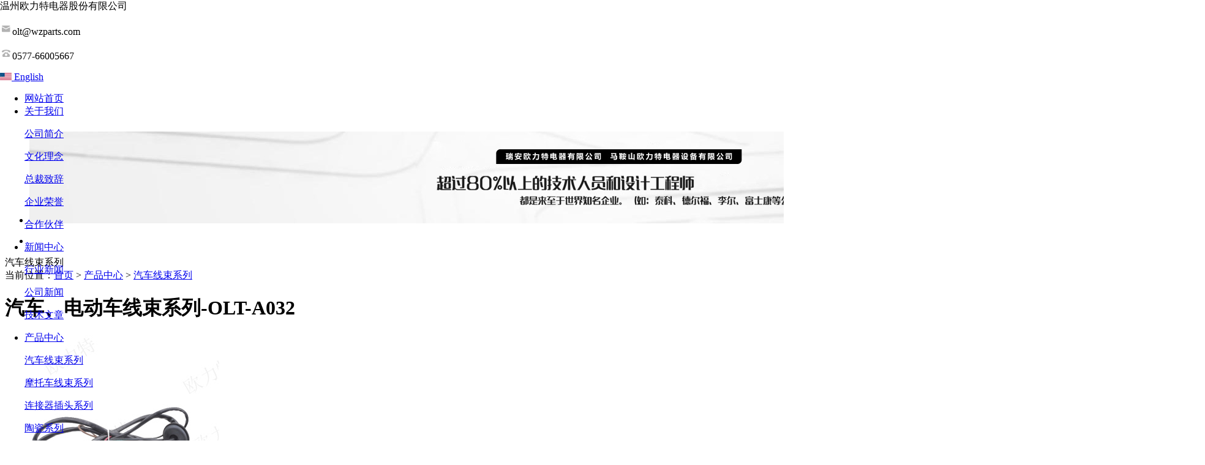

--- FILE ---
content_type: text/html
request_url: http://www.wzparts.com/content/?119.html
body_size: 3794
content:
<!DOCTYPE html PUBLIC "-//W3C//DTD XHTML 1.0 Transitional//EN" "http://www.w3.org/TR/xhtml1/DTD/xhtml1-transitional.dtd">
<html xmlns="http://www.w3.org/1999/xhtml">
<head>
<meta http-equiv="Content-Type" content="text/html; charset=gb2312" />
<title>汽车、电动车线束系列-OLT-A032-汽车线束系列</title>
<meta name="Keywords" content="汽车线束,摩托车线束,汽车音响线束,线束加工厂,汽车线束生产厂家,汽车线束厂家,汽车线束制造工厂" >
<meta name="Description" content="" >
<link type="text/css" href="/css/style.css" rel="stylesheet" />
<script src="/js/jquery-1.10.2.min.js" type="text/javascript" charset="utf-8"></script>
<script type="text/javascript">
var sortid = '2';
</script>
</head>

<body>
<!---头部--->
<div style="position:fixed; left:0; right:0; top:0; margin:auto; z-index:10;-moz-box-shadow:0 3px 20px rgba(178,178,178,0.4); -webkit-box-shadow:0 3px 20px rgba(178,178,178,0.4); box-shadow:0 3px 20px rgba(178,178,178,0.4);">

<div class="TopHeadWrap">
	<div class="TopHead">
    	温州欧力特电器股份有限公司
        <div class="Rihgt">
        	<p><img src="/Images/i01.png" />olt@wzparts.com</p>
            <p><img src="/Images/i02.png" />0577-66005667</p>
            <p><a href="/en"><img src="/Images/en.jpg" /> English</a></p>
        </div>
    </div>
</div>
<div class="top-T_Wrap"></div>

<div class="navWrap">
    <ul class="nav">
            <li id="nav_0"><a href="/"><span>网站首页</span></a></li>
             
             <li id="nav_1">
             	<a href='/about/?7.html' title='关于我们'><span>关于我们</span></a>
                
                 <div class="ProBoxWrap">
                    <div class="ProBox">
                    	 
						<p><a href="/about/?7.html">公司简介</a></p>
						
						<p><a href="/about/?122.html">文化理念</a></p>
						
						<p><a href="/about/?9.html">总裁致辞</a></p>
						
						<p><a href="/about/?13.html">企业荣誉</a></p>
						
						<p><a href="/list/?128_1.html">合作伙伴</a></p>
						
                        
                    </div>
                </div>
                
             </li>
            
             <li id="nav_3">
             	<a href='/list/?3_1.html' title='新闻中心'><span>新闻中心</span></a>
                
                 <div class="ProBoxWrap">
                    <div class="ProBox">
                    	 
						<p><a href="/list/?124_1.html">行业新闻</a></p>
						
						<p><a href="/list/?125_1.html">公司新闻</a></p>
						
						<p><a href="/list/?126_1.html">技术文章</a></p>
						
                        
                    </div>
                </div>
                
             </li>
            
             <li id="nav_2">
             	<a href='/list/?2_1.html' title='产品中心'><span>产品中心</span></a>
                
                 <div class="ProBoxWrap">
                    <div class="ProBox">
                    	 
						<p><a href="/list/?19_1.html">汽车线束系列</a></p>
						
						<p><a href="/list/?16_1.html">摩托车线束系列</a></p>
						
						<p><a href="/list/?15_1.html">连接器插头系列</a></p>
						
						<p><a href="/list/?14_1.html">陶瓷系列</a></p>
						
						<p><a href="/list/?17_1.html">灯座系列</a></p>
						
						<p><a href="/list/?10_1.html">保险盒片系列</a></p>
						
						<p><a href="/list/?20_1.html">大灯增亮器系列</a></p>
						
						<p><a href="/list/?12_1.html">汽车音响线束系列</a></p>
						
						<p><a href="/list/?11_1.html">其他系列</a></p>
						
						<p><a href="/list/?5_1.html">新能源线束</a></p>
						
						<p><a href="/list/?121_1.html">电源线插头系列</a></p>
						
						<p><a href="/list/?131_1.html">沃尔沃卡车</a></p>
						
						<p><a href="/list/?130_1.html">摄像头</a></p>
						
						<p><a href="/list/?129_1.html">断电开关</a></p>
						
						<p><a href="/list/?127_1.html">雾灯线束系列</a></p>
						
                        
                    </div>
                </div>
                
             </li>
            
             <li id="nav_4">
             	<a href='/list/?4_1.html' title='检测设备'><span>检测设备</span></a>
                
                 <div class="ProBoxWrap">
                    <div class="ProBox">
                    	 
                        
                    </div>
                </div>
                
             </li>
            
             <li id="nav_18">
             	<a href='/list/?18_1.html' title='生产设备'><span>生产设备</span></a>
                
                 <div class="ProBoxWrap">
                    <div class="ProBox">
                    	 
                        
                    </div>
                </div>
                
             </li>
            
             <li id="nav_8">
             	<a href='/list/?8_1.html' title='公司目录'><span>公司目录</span></a>
                
                 <div class="ProBoxWrap">
                    <div class="ProBox">
                    	 
                        
                    </div>
                </div>
                
             </li>
            
             <li id="nav_6">
             	<a href='/about/?6.html' title='联系我们'><span>联系我们</span></a>
                
                 <div class="ProBoxWrap">
                    <div class="ProBox">
                    	 
                        
                    </div>
                </div>
                
             </li>
            
        </ul>
</div>

</div>
<div style="height:191px"></div>


<div class="mininban">
  <div class='mainbanner'>
<div class='mainbanner_window'>
<ul id='slideContainer'>
</ul>
</div>
<ul class='mainbanner_list'>
</ul>
</div>
<SCRIPT language=JavaScript type=text/javascript>
var files='/upLoad/slide/month_1811/201811261444108563.jpg';
var links='';
var texts ;
var sArr=files.split('|')
var linksar=links.split('|')
$(function(){
var txt= ''
var dian= ''
for(i=0,j=0; i<sArr.length,j<linksar.length; i++,j++){
txt += '<li><a href="'+linksar[j]+'"><img width="1920" height="150"  src="'+sArr[i]+'" ></a></li>'
dian += '<li><a href="javascript:void(0)"></a></li>'
}
$('#slideContainer').append(txt)
$('.mainbanner_list').append(dian)
})
</SCRIPT>
  <script type="text/javascript" src="/js/gotoTop.js"></script>
</div>


        <div class="right-bt"><div class="nybtL">汽车线束系列</div><div class="nybtR">当前位置：<a href="/">首页</a> > <a href="/list/?2_1.html">产品中心</a> > <a href="/list/?19_1.html">汽车线束系列</a></div></div>
        <div class="ny-right-about SHowPro">
        	<h1>汽车、电动车线束系列-OLT-A032</h1>
        	<div class="jqzoomA" ><img src="/upLoad/product/month_1901/201901031038298812.jpg" /></div>
            
        
        
            
            <div class="clr"></div>
            <ul class="proproperty">
                  <li class="cur">产品描述</li>
                 <!--  <li>技术参数</li>
                 <li>适用范围</li>
                  <li>技术参数</li>
                  <li>样品展示</li>-->
            </ul>
            <div class="procontent">
                 <div class="meuCont"><script src="/inc/Qn_VisitsAdd.asp?id=119"></script><br /></div>
                 <div class="meuCont dispaly">[product:P_cs]<br /></div>
                <!-- <div class="meuCont dispaly">[product:P_syfw]<br /></div>
                 <div class="meuCont dispaly">[product:P_jscs]<br /></div>
                 <div class="meuCont dispaly">[product:P_ypzx]<br /></div>-->
                 
                
            </div>
            <div style=" overflow:hidden; width:1100px; padding-bottom:30px">
                    <DIV class=pageleft><STRONG>上一篇: </STRONG><a href="/content/?118.html">汽车、电动车线束系列-OLT-A031</a></DIV>
                     <DIV class=pageright><STRONG>下一篇: </STRONG><a href="/content/?120.html">汽车、电动车线束系列-OLT-A033</a></DIV>
            </div>
         </div>


<script type="text/javascript" src="/inc/Qn_Statistics.asp"></script><div class="clr"></div>
<div class="footWrap">
	<div class="foot">
    
    	
        <div class="List">
        	 <strong style="font-size:15px">温州欧力特电器股份有限公司</strong>
             <p>电话：0577-66005667</p>
             <p>Q Q：2759178583</p>
             <p>邮箱：olt@wzparts.com</p>
             <p>地址：温州市塘下镇罗凤工业区罗凤西路588号3号楼4楼</p>
             <br />
             <br />
        	 <strong style="font-size:15px">马鞍山欧力特电器设备有限公司</strong>
             <p>手机: 13958887216</p>
             <p>地址：安徽省马鞍山市和县经济开发区姥下河路5号</p>
        </div>
	</div>
</div>
<div class="copyWrap">
	<div class="copy">
    	Copyright &copy; 2018 温州欧力特电器股份有限公司版权所有 <a href="http://www.miibeian.gov.cn" rel="nofollow" target="_blank" >浙ICP备12010630号-1</a> 
		<a href="http://www.wzparts.com/sitemap.xml" target="blank">网站地图</a>
		<script type="text/javascript">var cnzz_protocol = (("https:" == document.location.protocol) ? " https://" : " http://");document.write(unescape("%3Cspan id='cnzz_stat_icon_1258496354'%3E%3C/span%3E%3Cscript src='" + cnzz_protocol + "s4.cnzz.com/stat.php%3Fid%3D1258496354%26show%3Dpic' type='text/javascript'%3E%3C/script%3E"));</script><div class="gs"><script language='javaScript' src='http://zjnet.zjaic.gov.cn/bsjs/330381/33038100015750.js'></script></div>
        <div class="technology">
        	<a class="act01" href="javascript:void(0)"></a>
            <a class="act02" href="javascript:void(0)"></a>
            <a class="act03" href="javascript:void(0)"></a>
            <a class="act04" href="javascript:void(0)"></a>
            <a class="act05" href="javascript:void(0)"></a>
        </div>
    </div>
    
</div>


<script>
(function(){
    var bp = document.createElement('script');
    var curProtocol = window.location.protocol.split(':')[0];
    if (curProtocol === 'https') {
        bp.src = 'https://zz.bdstatic.com/linksubmit/push.js';
    }
    else {
        bp.src = 'http://push.zhanzhang.baidu.com/push.js';
    }
    var s = document.getElementsByTagName("script")[0];
    s.parentNode.insertBefore(bp, s);
})();
</script>
<!--<a href="#" onclick="gotoTop();return false;" class="totop"></a>
--><script src="/js/public.js" type="text/javascript" CharSet = "utf-8"></script>

      
        

</body>
</html>


--- FILE ---
content_type: application/javascript
request_url: http://www.wzparts.com/js/public.js
body_size: 2049
content:
//监听页面加载状态
document.onreadystatechange = PageLoaded;
//当页面加载完成后执行
function PageLoaded() {
	if (document.readyState == "complete") {
		if ('sortid' in window) {
			$("#nav_"+sortid).find("a").addClass("cur");
		}else{
			$("#nav_0").find("a").addClass("cur");
		};
		$(".nav li:last").css("margin-right","0px")
		//$(".js-silder").silder({
		//	auto: true,//自动播放，传入任何可以转化为true的值都会自动轮播
		//	speed: 20,//轮播图运动速度
		//	sideCtrl: true,//是否需要侧边控制按钮
		//	bottomCtrl: true,//是否需要底部控制按钮
		//	defaultView: 0,//默认显示的索引
		//	interval: 3000,//自动轮播的时间，以毫秒为单位，默认3000毫秒
		//	activeClass: "active",//小的控制按钮激活的样式，不包括作用两边，默认active
	//	});
		$('.newsnav ul li').hover(function(){
			$(this).addClass('cur').siblings().removeClass('cur');
			$('.newsTab_warp>ul:eq('+$(this).index()+')').show().siblings().hide();
		});
		$("div").find(".num7").each(function(){
			$(this).num7()	
		});	
		
	}
};

(function($){
	$.fn.num7 = function(){
		n1 = $(this).width();
		h1 = $(this).height();
		
		$(this).hover(function(){
			var becurr = "background:#009b4d;position:absolute;";
			// toplf边框
			var divToplf ="<div style='"+becurr+"top:-1px;left:-1px;width:1px;height:1px' class='divToplf'></div>";
	
			// Rightri边框
			var divRighttop ="<div style='"+becurr+"top:-1px;right:-1px;width:1px;height:1px' class='divRighttop'></div>";
	
			// topri边框
			var divTopri ="<div style='"+becurr+"top:-1px;right:-1px;width:1px;height:1px' class='divTopri'></div>";
	
			// right边框
			var divRight ="<div style='"+becurr+"bottom:-1px;right:-1px;width:1px;height:1px;' class='divRight'></div>";
	
			// Bottom边框
			var divBottom ="<div style='"+becurr+"bottom:-1px;right:-1px;width:1px;height:1px' class='divBottom'></div>";
	
			// Left边框
			var divLeft ="<div style='"+becurr+"top:-1px;left:-1px;width:1px;height:1px;' class='divLeft'></div>"; 
	
			// Leftbottom边框
			var divLeftbottom ="<div style='"+becurr+"bottom:-1px;left:-1px;width:1px;height:1px;' class='divLeftbottom'></div>"; 
	
			// Leftbottom边框
			var divRightLeft ="<div style='"+becurr+"bottom:-1px;left:-1px;width:1px;height:1px;' class='divRightLeft'></div>"; 
			$(this).append(divToplf,divRighttop,divTopri,divRight,divBottom,divLeft,divLeftbottom,divRightLeft);
			$(this).find("div:nth-child(odd)").stop().animate({width:n1/2+31.5},300);
			$(this).find("div:nth-child(even)").stop().animate({height:h1/2+31.5},300);
			
		},function(){
			$(this).find("div:nth-child(odd)").stop().animate({width:0},300);
			$(this).find("div:nth-child(even)").stop().animate({height:0},300);
			$(this).find(".divToplf,.divRighttop,.divTopri,.divRight,.divBottom,.divLeft,.divLeftbottom,.divRightLeft").remove()
		})
	}
})(jQuery);


// JavaScript Document

function is_mobile() {
   var regex_match = /(nokia|iphone|android|motorola|^mot-|softbank|foma|docomo|kddi|up.browser|up.link|htc|dopod|blazer|netfront|helio|hosin|huawei|novarra|CoolPad|webos|techfaith|palmsource|blackberry|alcatel|amoi|ktouch|nexian|samsung|^sam-|s[cg]h|^lge|ericsson|philips|sagem|wellcom|bunjalloo|maui|symbian|smartphone|midp|wap|phone|ipad|windows ce|iemobile|^spice|^bird|^zte-|longcos|pantech|gionee|^sie-|portalmmm|jigs browser|hiptop|^benq|haier|^lct|operas*mobi|opera*mini|320x320|240x320|176x220)/i;
 var u = navigator.userAgent;
 if (null == u) {
  return true;
 }
 var result = regex_match.exec(u);
 
 if (null == result) {
  return false
 } else {
  return true
 }
}
if (is_mobile()) {
 document.location.href= '/wap';
}